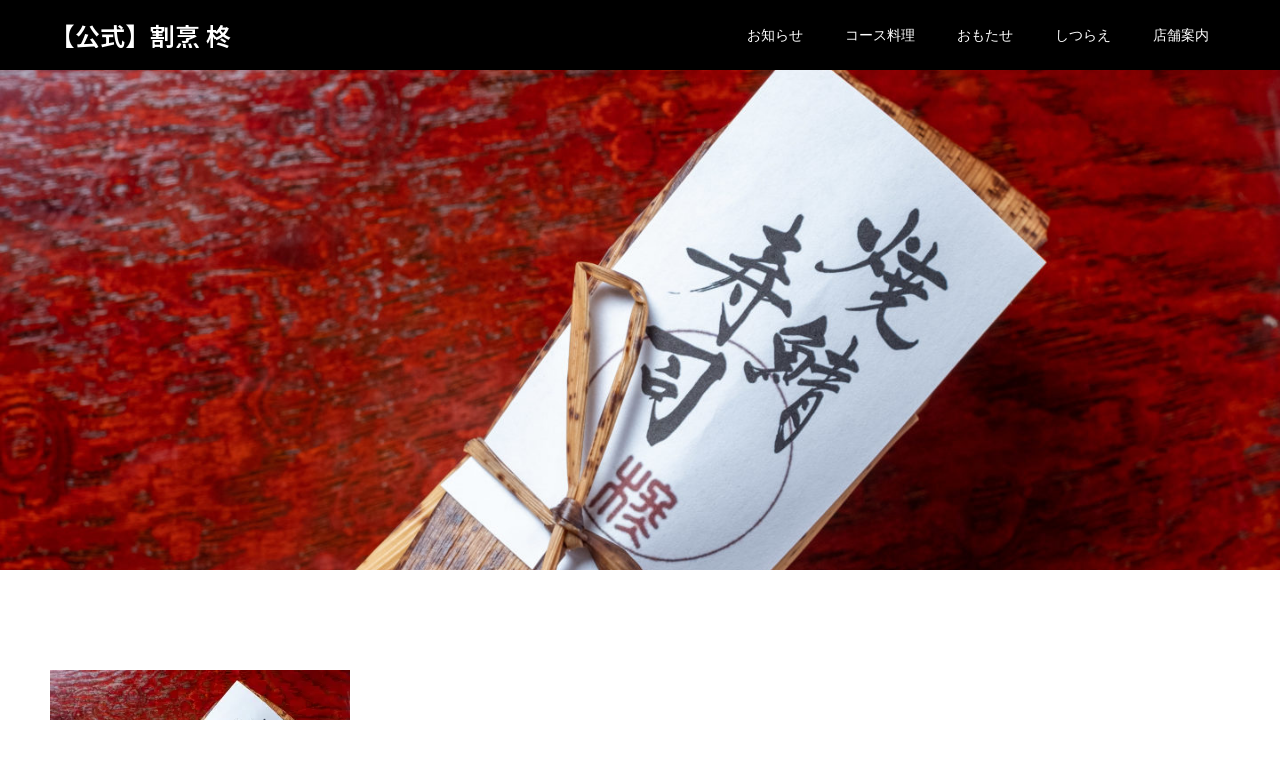

--- FILE ---
content_type: text/html; charset=UTF-8
request_url: https://shizuoka-hiiragi.com/takeout/dscf4156/
body_size: 8673
content:
<!DOCTYPE html>
<html dir="ltr" lang="ja" prefix="og: https://ogp.me/ns#">
<head prefix="og: https://ogp.me/ns# fb: https://ogp.me/ns/fb#">
<meta charset="UTF-8">
<meta name="description" content="落ち着いた和の空間で極上のひとときを">
<meta name="viewport" content="width=device-width">
<meta name="format-detection" content="telephone=no">
<title>DSCF4156 | 【公式】割烹 柊</title>

		<!-- All in One SEO 4.9.3 - aioseo.com -->
	<meta name="robots" content="max-image-preview:large" />
	<link rel="canonical" href="https://shizuoka-hiiragi.com/takeout/dscf4156/" />
	<meta name="generator" content="All in One SEO (AIOSEO) 4.9.3" />
		<meta property="og:locale" content="ja_JP" />
		<meta property="og:site_name" content="【公式】割烹 柊 | 落ち着いた和の空間で極上のひとときを" />
		<meta property="og:type" content="article" />
		<meta property="og:title" content="DSCF4156 | 【公式】割烹 柊" />
		<meta property="og:url" content="https://shizuoka-hiiragi.com/takeout/dscf4156/" />
		<meta property="article:published_time" content="2020-02-11T07:41:56+00:00" />
		<meta property="article:modified_time" content="2020-02-11T07:41:56+00:00" />
		<meta name="twitter:card" content="summary" />
		<meta name="twitter:title" content="DSCF4156 | 【公式】割烹 柊" />
		<script type="application/ld+json" class="aioseo-schema">
			{"@context":"https:\/\/schema.org","@graph":[{"@type":"BreadcrumbList","@id":"https:\/\/shizuoka-hiiragi.com\/takeout\/dscf4156\/#breadcrumblist","itemListElement":[{"@type":"ListItem","@id":"https:\/\/shizuoka-hiiragi.com#listItem","position":1,"name":"Home","item":"https:\/\/shizuoka-hiiragi.com","nextItem":{"@type":"ListItem","@id":"https:\/\/shizuoka-hiiragi.com\/takeout\/dscf4156\/#listItem","name":"DSCF4156"}},{"@type":"ListItem","@id":"https:\/\/shizuoka-hiiragi.com\/takeout\/dscf4156\/#listItem","position":2,"name":"DSCF4156","previousItem":{"@type":"ListItem","@id":"https:\/\/shizuoka-hiiragi.com#listItem","name":"Home"}}]},{"@type":"ItemPage","@id":"https:\/\/shizuoka-hiiragi.com\/takeout\/dscf4156\/#itempage","url":"https:\/\/shizuoka-hiiragi.com\/takeout\/dscf4156\/","name":"DSCF4156 | \u3010\u516c\u5f0f\u3011\u5272\u70f9 \u67ca","inLanguage":"ja","isPartOf":{"@id":"https:\/\/shizuoka-hiiragi.com\/#website"},"breadcrumb":{"@id":"https:\/\/shizuoka-hiiragi.com\/takeout\/dscf4156\/#breadcrumblist"},"author":{"@id":"https:\/\/shizuoka-hiiragi.com\/author\/shizuoka-hiiragi\/#author"},"creator":{"@id":"https:\/\/shizuoka-hiiragi.com\/author\/shizuoka-hiiragi\/#author"},"datePublished":"2020-02-11T16:41:56+09:00","dateModified":"2020-02-11T16:41:56+09:00"},{"@type":"Organization","@id":"https:\/\/shizuoka-hiiragi.com\/#organization","name":"\u3010\u516c\u5f0f\u3011\u5272\u70f9 \u67ca","description":"\u843d\u3061\u7740\u3044\u305f\u548c\u306e\u7a7a\u9593\u3067\u6975\u4e0a\u306e\u3072\u3068\u3068\u304d\u3092","url":"https:\/\/shizuoka-hiiragi.com\/"},{"@type":"Person","@id":"https:\/\/shizuoka-hiiragi.com\/author\/shizuoka-hiiragi\/#author","url":"https:\/\/shizuoka-hiiragi.com\/author\/shizuoka-hiiragi\/","name":"shizuoka-hiiragi"},{"@type":"WebSite","@id":"https:\/\/shizuoka-hiiragi.com\/#website","url":"https:\/\/shizuoka-hiiragi.com\/","name":"\u3010\u516c\u5f0f\u3011\u5272\u70f9 \u67ca","description":"\u843d\u3061\u7740\u3044\u305f\u548c\u306e\u7a7a\u9593\u3067\u6975\u4e0a\u306e\u3072\u3068\u3068\u304d\u3092","inLanguage":"ja","publisher":{"@id":"https:\/\/shizuoka-hiiragi.com\/#organization"}}]}
		</script>
		<!-- All in One SEO -->

<meta property="og:type" content="article">
<meta property="og:url" content="https://shizuoka-hiiragi.com/takeout/dscf4156/">
<meta property="og:title" content="DSCF4156 | 【公式】割烹 柊">
<meta property="og:description" content="落ち着いた和の空間で極上のひとときを">
<meta property="og:site_name" content="【公式】割烹 柊">
<meta property="og:image" content="">
<meta property="og:image:secure_url" content=""> 
<meta property="og:image:width" content=""> 
<meta property="og:image:height" content="">
<meta property="fb:app_id" content="335641533814416">
<meta name="twitter:card" content="summary">
<meta name="twitter:title" content="DSCF4156 | 【公式】割烹 柊">
<meta property="twitter:description" content="落ち着いた和の空間で極上のひとときを">
<meta name="twitter:image:src" content="">
<link rel='dns-prefetch' href='//stats.wp.com' />
<link rel='preconnect' href='//c0.wp.com' />
<link rel='preconnect' href='//i0.wp.com' />
<link rel="alternate" type="application/rss+xml" title="【公式】割烹 柊 &raquo; フィード" href="https://shizuoka-hiiragi.com/feed/" />
<link rel="alternate" type="application/rss+xml" title="【公式】割烹 柊 &raquo; コメントフィード" href="https://shizuoka-hiiragi.com/comments/feed/" />
<link rel="alternate" title="oEmbed (JSON)" type="application/json+oembed" href="https://shizuoka-hiiragi.com/wp-json/oembed/1.0/embed?url=https%3A%2F%2Fshizuoka-hiiragi.com%2Ftakeout%2Fdscf4156%2F" />
<link rel="alternate" title="oEmbed (XML)" type="text/xml+oembed" href="https://shizuoka-hiiragi.com/wp-json/oembed/1.0/embed?url=https%3A%2F%2Fshizuoka-hiiragi.com%2Ftakeout%2Fdscf4156%2F&#038;format=xml" />
<link rel="preconnect" href="https://fonts.googleapis.com">
<link rel="preconnect" href="https://fonts.gstatic.com" crossorigin>
<link href="https://fonts.googleapis.com/css2?family=Noto+Sans+JP:wght@400;600" rel="stylesheet">
<style id='wp-img-auto-sizes-contain-inline-css' type='text/css'>
img:is([sizes=auto i],[sizes^="auto," i]){contain-intrinsic-size:3000px 1500px}
/*# sourceURL=wp-img-auto-sizes-contain-inline-css */
</style>
<link rel='stylesheet' id='sbi_styles-css' href='https://shizuoka-hiiragi.com/wp-content/plugins/instagram-feed/css/sbi-styles.min.css?ver=6.10.0' type='text/css' media='all' />
<style id='wp-block-library-inline-css' type='text/css'>
:root{--wp-block-synced-color:#7a00df;--wp-block-synced-color--rgb:122,0,223;--wp-bound-block-color:var(--wp-block-synced-color);--wp-editor-canvas-background:#ddd;--wp-admin-theme-color:#007cba;--wp-admin-theme-color--rgb:0,124,186;--wp-admin-theme-color-darker-10:#006ba1;--wp-admin-theme-color-darker-10--rgb:0,107,160.5;--wp-admin-theme-color-darker-20:#005a87;--wp-admin-theme-color-darker-20--rgb:0,90,135;--wp-admin-border-width-focus:2px}@media (min-resolution:192dpi){:root{--wp-admin-border-width-focus:1.5px}}.wp-element-button{cursor:pointer}:root .has-very-light-gray-background-color{background-color:#eee}:root .has-very-dark-gray-background-color{background-color:#313131}:root .has-very-light-gray-color{color:#eee}:root .has-very-dark-gray-color{color:#313131}:root .has-vivid-green-cyan-to-vivid-cyan-blue-gradient-background{background:linear-gradient(135deg,#00d084,#0693e3)}:root .has-purple-crush-gradient-background{background:linear-gradient(135deg,#34e2e4,#4721fb 50%,#ab1dfe)}:root .has-hazy-dawn-gradient-background{background:linear-gradient(135deg,#faaca8,#dad0ec)}:root .has-subdued-olive-gradient-background{background:linear-gradient(135deg,#fafae1,#67a671)}:root .has-atomic-cream-gradient-background{background:linear-gradient(135deg,#fdd79a,#004a59)}:root .has-nightshade-gradient-background{background:linear-gradient(135deg,#330968,#31cdcf)}:root .has-midnight-gradient-background{background:linear-gradient(135deg,#020381,#2874fc)}:root{--wp--preset--font-size--normal:16px;--wp--preset--font-size--huge:42px}.has-regular-font-size{font-size:1em}.has-larger-font-size{font-size:2.625em}.has-normal-font-size{font-size:var(--wp--preset--font-size--normal)}.has-huge-font-size{font-size:var(--wp--preset--font-size--huge)}.has-text-align-center{text-align:center}.has-text-align-left{text-align:left}.has-text-align-right{text-align:right}.has-fit-text{white-space:nowrap!important}#end-resizable-editor-section{display:none}.aligncenter{clear:both}.items-justified-left{justify-content:flex-start}.items-justified-center{justify-content:center}.items-justified-right{justify-content:flex-end}.items-justified-space-between{justify-content:space-between}.screen-reader-text{border:0;clip-path:inset(50%);height:1px;margin:-1px;overflow:hidden;padding:0;position:absolute;width:1px;word-wrap:normal!important}.screen-reader-text:focus{background-color:#ddd;clip-path:none;color:#444;display:block;font-size:1em;height:auto;left:5px;line-height:normal;padding:15px 23px 14px;text-decoration:none;top:5px;width:auto;z-index:100000}html :where(.has-border-color){border-style:solid}html :where([style*=border-top-color]){border-top-style:solid}html :where([style*=border-right-color]){border-right-style:solid}html :where([style*=border-bottom-color]){border-bottom-style:solid}html :where([style*=border-left-color]){border-left-style:solid}html :where([style*=border-width]){border-style:solid}html :where([style*=border-top-width]){border-top-style:solid}html :where([style*=border-right-width]){border-right-style:solid}html :where([style*=border-bottom-width]){border-bottom-style:solid}html :where([style*=border-left-width]){border-left-style:solid}html :where(img[class*=wp-image-]){height:auto;max-width:100%}:where(figure){margin:0 0 1em}html :where(.is-position-sticky){--wp-admin--admin-bar--position-offset:var(--wp-admin--admin-bar--height,0px)}@media screen and (max-width:600px){html :where(.is-position-sticky){--wp-admin--admin-bar--position-offset:0px}}

/*# sourceURL=wp-block-library-inline-css */
</style><style id='global-styles-inline-css' type='text/css'>
:root{--wp--preset--aspect-ratio--square: 1;--wp--preset--aspect-ratio--4-3: 4/3;--wp--preset--aspect-ratio--3-4: 3/4;--wp--preset--aspect-ratio--3-2: 3/2;--wp--preset--aspect-ratio--2-3: 2/3;--wp--preset--aspect-ratio--16-9: 16/9;--wp--preset--aspect-ratio--9-16: 9/16;--wp--preset--color--black: #000000;--wp--preset--color--cyan-bluish-gray: #abb8c3;--wp--preset--color--white: #ffffff;--wp--preset--color--pale-pink: #f78da7;--wp--preset--color--vivid-red: #cf2e2e;--wp--preset--color--luminous-vivid-orange: #ff6900;--wp--preset--color--luminous-vivid-amber: #fcb900;--wp--preset--color--light-green-cyan: #7bdcb5;--wp--preset--color--vivid-green-cyan: #00d084;--wp--preset--color--pale-cyan-blue: #8ed1fc;--wp--preset--color--vivid-cyan-blue: #0693e3;--wp--preset--color--vivid-purple: #9b51e0;--wp--preset--gradient--vivid-cyan-blue-to-vivid-purple: linear-gradient(135deg,rgb(6,147,227) 0%,rgb(155,81,224) 100%);--wp--preset--gradient--light-green-cyan-to-vivid-green-cyan: linear-gradient(135deg,rgb(122,220,180) 0%,rgb(0,208,130) 100%);--wp--preset--gradient--luminous-vivid-amber-to-luminous-vivid-orange: linear-gradient(135deg,rgb(252,185,0) 0%,rgb(255,105,0) 100%);--wp--preset--gradient--luminous-vivid-orange-to-vivid-red: linear-gradient(135deg,rgb(255,105,0) 0%,rgb(207,46,46) 100%);--wp--preset--gradient--very-light-gray-to-cyan-bluish-gray: linear-gradient(135deg,rgb(238,238,238) 0%,rgb(169,184,195) 100%);--wp--preset--gradient--cool-to-warm-spectrum: linear-gradient(135deg,rgb(74,234,220) 0%,rgb(151,120,209) 20%,rgb(207,42,186) 40%,rgb(238,44,130) 60%,rgb(251,105,98) 80%,rgb(254,248,76) 100%);--wp--preset--gradient--blush-light-purple: linear-gradient(135deg,rgb(255,206,236) 0%,rgb(152,150,240) 100%);--wp--preset--gradient--blush-bordeaux: linear-gradient(135deg,rgb(254,205,165) 0%,rgb(254,45,45) 50%,rgb(107,0,62) 100%);--wp--preset--gradient--luminous-dusk: linear-gradient(135deg,rgb(255,203,112) 0%,rgb(199,81,192) 50%,rgb(65,88,208) 100%);--wp--preset--gradient--pale-ocean: linear-gradient(135deg,rgb(255,245,203) 0%,rgb(182,227,212) 50%,rgb(51,167,181) 100%);--wp--preset--gradient--electric-grass: linear-gradient(135deg,rgb(202,248,128) 0%,rgb(113,206,126) 100%);--wp--preset--gradient--midnight: linear-gradient(135deg,rgb(2,3,129) 0%,rgb(40,116,252) 100%);--wp--preset--font-size--small: 13px;--wp--preset--font-size--medium: 20px;--wp--preset--font-size--large: 36px;--wp--preset--font-size--x-large: 42px;--wp--preset--spacing--20: 0.44rem;--wp--preset--spacing--30: 0.67rem;--wp--preset--spacing--40: 1rem;--wp--preset--spacing--50: 1.5rem;--wp--preset--spacing--60: 2.25rem;--wp--preset--spacing--70: 3.38rem;--wp--preset--spacing--80: 5.06rem;--wp--preset--shadow--natural: 6px 6px 9px rgba(0, 0, 0, 0.2);--wp--preset--shadow--deep: 12px 12px 50px rgba(0, 0, 0, 0.4);--wp--preset--shadow--sharp: 6px 6px 0px rgba(0, 0, 0, 0.2);--wp--preset--shadow--outlined: 6px 6px 0px -3px rgb(255, 255, 255), 6px 6px rgb(0, 0, 0);--wp--preset--shadow--crisp: 6px 6px 0px rgb(0, 0, 0);}:where(.is-layout-flex){gap: 0.5em;}:where(.is-layout-grid){gap: 0.5em;}body .is-layout-flex{display: flex;}.is-layout-flex{flex-wrap: wrap;align-items: center;}.is-layout-flex > :is(*, div){margin: 0;}body .is-layout-grid{display: grid;}.is-layout-grid > :is(*, div){margin: 0;}:where(.wp-block-columns.is-layout-flex){gap: 2em;}:where(.wp-block-columns.is-layout-grid){gap: 2em;}:where(.wp-block-post-template.is-layout-flex){gap: 1.25em;}:where(.wp-block-post-template.is-layout-grid){gap: 1.25em;}.has-black-color{color: var(--wp--preset--color--black) !important;}.has-cyan-bluish-gray-color{color: var(--wp--preset--color--cyan-bluish-gray) !important;}.has-white-color{color: var(--wp--preset--color--white) !important;}.has-pale-pink-color{color: var(--wp--preset--color--pale-pink) !important;}.has-vivid-red-color{color: var(--wp--preset--color--vivid-red) !important;}.has-luminous-vivid-orange-color{color: var(--wp--preset--color--luminous-vivid-orange) !important;}.has-luminous-vivid-amber-color{color: var(--wp--preset--color--luminous-vivid-amber) !important;}.has-light-green-cyan-color{color: var(--wp--preset--color--light-green-cyan) !important;}.has-vivid-green-cyan-color{color: var(--wp--preset--color--vivid-green-cyan) !important;}.has-pale-cyan-blue-color{color: var(--wp--preset--color--pale-cyan-blue) !important;}.has-vivid-cyan-blue-color{color: var(--wp--preset--color--vivid-cyan-blue) !important;}.has-vivid-purple-color{color: var(--wp--preset--color--vivid-purple) !important;}.has-black-background-color{background-color: var(--wp--preset--color--black) !important;}.has-cyan-bluish-gray-background-color{background-color: var(--wp--preset--color--cyan-bluish-gray) !important;}.has-white-background-color{background-color: var(--wp--preset--color--white) !important;}.has-pale-pink-background-color{background-color: var(--wp--preset--color--pale-pink) !important;}.has-vivid-red-background-color{background-color: var(--wp--preset--color--vivid-red) !important;}.has-luminous-vivid-orange-background-color{background-color: var(--wp--preset--color--luminous-vivid-orange) !important;}.has-luminous-vivid-amber-background-color{background-color: var(--wp--preset--color--luminous-vivid-amber) !important;}.has-light-green-cyan-background-color{background-color: var(--wp--preset--color--light-green-cyan) !important;}.has-vivid-green-cyan-background-color{background-color: var(--wp--preset--color--vivid-green-cyan) !important;}.has-pale-cyan-blue-background-color{background-color: var(--wp--preset--color--pale-cyan-blue) !important;}.has-vivid-cyan-blue-background-color{background-color: var(--wp--preset--color--vivid-cyan-blue) !important;}.has-vivid-purple-background-color{background-color: var(--wp--preset--color--vivid-purple) !important;}.has-black-border-color{border-color: var(--wp--preset--color--black) !important;}.has-cyan-bluish-gray-border-color{border-color: var(--wp--preset--color--cyan-bluish-gray) !important;}.has-white-border-color{border-color: var(--wp--preset--color--white) !important;}.has-pale-pink-border-color{border-color: var(--wp--preset--color--pale-pink) !important;}.has-vivid-red-border-color{border-color: var(--wp--preset--color--vivid-red) !important;}.has-luminous-vivid-orange-border-color{border-color: var(--wp--preset--color--luminous-vivid-orange) !important;}.has-luminous-vivid-amber-border-color{border-color: var(--wp--preset--color--luminous-vivid-amber) !important;}.has-light-green-cyan-border-color{border-color: var(--wp--preset--color--light-green-cyan) !important;}.has-vivid-green-cyan-border-color{border-color: var(--wp--preset--color--vivid-green-cyan) !important;}.has-pale-cyan-blue-border-color{border-color: var(--wp--preset--color--pale-cyan-blue) !important;}.has-vivid-cyan-blue-border-color{border-color: var(--wp--preset--color--vivid-cyan-blue) !important;}.has-vivid-purple-border-color{border-color: var(--wp--preset--color--vivid-purple) !important;}.has-vivid-cyan-blue-to-vivid-purple-gradient-background{background: var(--wp--preset--gradient--vivid-cyan-blue-to-vivid-purple) !important;}.has-light-green-cyan-to-vivid-green-cyan-gradient-background{background: var(--wp--preset--gradient--light-green-cyan-to-vivid-green-cyan) !important;}.has-luminous-vivid-amber-to-luminous-vivid-orange-gradient-background{background: var(--wp--preset--gradient--luminous-vivid-amber-to-luminous-vivid-orange) !important;}.has-luminous-vivid-orange-to-vivid-red-gradient-background{background: var(--wp--preset--gradient--luminous-vivid-orange-to-vivid-red) !important;}.has-very-light-gray-to-cyan-bluish-gray-gradient-background{background: var(--wp--preset--gradient--very-light-gray-to-cyan-bluish-gray) !important;}.has-cool-to-warm-spectrum-gradient-background{background: var(--wp--preset--gradient--cool-to-warm-spectrum) !important;}.has-blush-light-purple-gradient-background{background: var(--wp--preset--gradient--blush-light-purple) !important;}.has-blush-bordeaux-gradient-background{background: var(--wp--preset--gradient--blush-bordeaux) !important;}.has-luminous-dusk-gradient-background{background: var(--wp--preset--gradient--luminous-dusk) !important;}.has-pale-ocean-gradient-background{background: var(--wp--preset--gradient--pale-ocean) !important;}.has-electric-grass-gradient-background{background: var(--wp--preset--gradient--electric-grass) !important;}.has-midnight-gradient-background{background: var(--wp--preset--gradient--midnight) !important;}.has-small-font-size{font-size: var(--wp--preset--font-size--small) !important;}.has-medium-font-size{font-size: var(--wp--preset--font-size--medium) !important;}.has-large-font-size{font-size: var(--wp--preset--font-size--large) !important;}.has-x-large-font-size{font-size: var(--wp--preset--font-size--x-large) !important;}
/*# sourceURL=global-styles-inline-css */
</style>

<style id='classic-theme-styles-inline-css' type='text/css'>
/*! This file is auto-generated */
.wp-block-button__link{color:#fff;background-color:#32373c;border-radius:9999px;box-shadow:none;text-decoration:none;padding:calc(.667em + 2px) calc(1.333em + 2px);font-size:1.125em}.wp-block-file__button{background:#32373c;color:#fff;text-decoration:none}
/*# sourceURL=/wp-includes/css/classic-themes.min.css */
</style>
<link rel='stylesheet' id='kadan-slick-css' href='https://shizuoka-hiiragi.com/wp-content/themes/kadan_tcd056/assets/css/slick.min.css?ver=6.9' type='text/css' media='all' />
<link rel='stylesheet' id='kadan-slick-theme-css' href='https://shizuoka-hiiragi.com/wp-content/themes/kadan_tcd056/assets/css/slick-theme.min.css?ver=6.9' type='text/css' media='all' />
<link rel='stylesheet' id='kadan-style-css' href='https://shizuoka-hiiragi.com/wp-content/themes/kadan_tcd056/style.css?ver=2.2' type='text/css' media='all' />
<link rel='stylesheet' id='design-plus-css' href='https://shizuoka-hiiragi.com/wp-content/themes/kadan_tcd056/assets/css/design-plus.css?ver=2.2' type='text/css' media='all' />
<link rel='stylesheet' id='kadan-sns-css-css' href='https://shizuoka-hiiragi.com/wp-content/themes/kadan_tcd056/assets/css/sns-button.css?ver=1' type='text/css' media='all' />
<style>:root {
  --tcd-font-type1: Arial,"Hiragino Sans","Yu Gothic Medium","Meiryo",sans-serif;
  --tcd-font-type2: "Times New Roman",Times,"Yu Mincho","游明朝","游明朝体","Hiragino Mincho Pro",serif;
  --tcd-font-type3: Palatino,"Yu Kyokasho","游教科書体","UD デジタル 教科書体 N","游明朝","游明朝体","Hiragino Mincho Pro","Meiryo",serif;
  --tcd-font-type-logo: "Noto Sans JP",sans-serif;
}</style>
<script type="text/javascript" src="https://c0.wp.com/c/6.9/wp-includes/js/jquery/jquery.min.js" id="jquery-core-js"></script>
<script type="text/javascript" src="https://c0.wp.com/c/6.9/wp-includes/js/jquery/jquery-migrate.min.js" id="jquery-migrate-js"></script>
<script type="text/javascript" src="https://shizuoka-hiiragi.com/wp-content/themes/kadan_tcd056/assets/js/slick.min.js?ver=2.2" id="kadan-slick-js"></script>
<link rel="https://api.w.org/" href="https://shizuoka-hiiragi.com/wp-json/" /><link rel="alternate" title="JSON" type="application/json" href="https://shizuoka-hiiragi.com/wp-json/wp/v2/media/560" /><link rel='shortlink' href='https://shizuoka-hiiragi.com/?p=560' />
	<style>img#wpstats{display:none}</style>
		<link rel="shortcut icon" href="https://shizuoka-hiiragi.com/wp-content/uploads/2020/01/2-e1578689452956.png">
<style>
.c-comment__form-submit:hover,.c-pw__btn:hover,.p-article01__cat:hover,.p-article11__cat:hover,.p-block02 .slick-arrow:hover,.p-block03 .slick-arrow:hover,.p-cb__item-btn a:hover,.p-entry__cat:hover,.p-entry__date,.p-index-news__topic-pager-item.is-active a,.p-index-news__topic-pager-item a:hover,.p-nav02__item a:hover,.p-readmore__btn:hover,.p-page-links > span,.p-pagetop a:hover,.p-page-links a:hover,.p-pager__item a:hover,.p-pager__item span,.p-post-list03 .slick-arrow:hover,.p-recommended-plan__btn a:hover{background: #660000}.p-article01__title a:hover,.p-article02:hover .p-article02__title,.p-article03:hover .p-article03__title,.p-article06__title a:hover,.p-article08:hover .p-article08__title,.p-article10__title a:hover,.p-breadcrumb a:hover,.p-room-meta dt,.p-section-nav__item:hover .p-section-nav__item-title,.p-social-nav__item a:hover,.p-spring-info dt,.p-vertical{color: #660000}.c-pw__btn,.p-entry__cat,.p-article01__cat,.p-article11__cat,.p-block02 .slick-arrow,.p-block03 .slick-arrow,.p-cb__item-btn a,.p-copyright,.p-headline,.p-nav02__item a,.p-readmore__btn,.p-page-links a,.p-pager__item a,.p-post-list03 .slick-arrow,.p-recommended-plan__btn a,.p-widget__title,.widget_block .wp-block-heading{background: #000000}.p-entry__body a,.custom-html-widget a,body.page-tcd-template .l-main a:not(.p-btn){color: #996b00}body{font-family: var(--tcd-font-type1)}.rich_font_logo{font-family: var(--tcd-font-type-logo);font-weight: bold}.c-logo,.p-entry__title,.p-page-header__headline,.p-index-blog__title,.p-index-news__col-title,.p-index-slider__item-title,.p-page-header__title,.p-archive-header__title,.p-plan__title,.p-recommended-plan__title,.p-section-header__title,.p-section-header__headline,.p-vertical,.p-vertical-block,.p-visual__title{font-family: var(--tcd-font-type2)}.p-page-header__title{transition-delay: 10s}.p-hover-effect--type3,.p-hover-effect--type3 .p-article02__img,.p-hover-effect--type3 .p-article04__img,.p-hover-effect--type3 .p-article07__img,.p-hover-effect--type3 .p-article09__img,.p-hover-effect--type3 .p-nav01__item-img,.p-hover-effect--type3 .p-section-nav__item-img{background: #ffffff}.p-hover-effect--type3:hover img{opacity: 0.5}.l-header__logo a{color: #ffffff;font-size: 25px}.l-header{background: rgba(0, 0, 0, 1)}.p-global-nav a{color: #ffffff}.p-global-nav a:hover{background: #660000;color: #ffffff}.p-global-nav .sub-menu a{background: #111111;color: #ffffff}.p-global-nav .sub-menu a:hover{background: #660000;color: #ffffff}.p-footer-slider{background: #f4f1ed}.p-info{color: #000000}.p-info__logo{font-size: 25px}.p-info__btn{background: #000000;color: #ffffff}.p-info__btn:hover{background: #660000;color: #ffffff}.p-footer-nav{background: #660000;color: #ffffff}.p-footer-nav a{color: #ffffff}.p-footer-nav a:hover{color: #ffbfbf}.p-entry__title{font-size: 36px}.p-entry__body{font-size: 16px}.p-page-header__upper{background-image: url(https://shizuoka-hiiragi.com/wp-content/uploads/2020/02/DSCF4156.jpg);color: }.p-page-header__title{font-size: px;text-shadow: 0 0 20px }.p-page-header__title.is-inview{text-shadow: 0 0 0 }@media screen and (max-width: 991px) {.p-global-nav{background: rgba(0,0,0, 1)}.p-global-nav a,.p-global-nav a:hover,.p-global-nav .sub-menu a,.p-global-nav .sub-menu a:hover{color: #ffffff}.p-global-nav .menu-item-has-children > a > .sub-menu-toggle::before{border-color: #ffffff}}#site_loader_animation.c-load--type3 i { background: #660000; }
.p-info__text span { font-size: 30px; }

.p-section-header__title { transition-delay: 0.1s; transition-duration: 0.3s; }

.p-info__inner { padding: 0px 0; }

.c-menu-btn::before { color: #8b0000; }

.p-entry__body li { list-style: inherit; }</style>
<link rel="icon" href="https://i0.wp.com/shizuoka-hiiragi.com/wp-content/uploads/2023/06/cropped-79AE67DC-B309-453C-BD4F-BA366B8FF548_1_105_c.jpeg?fit=32%2C32&#038;ssl=1" sizes="32x32" />
<link rel="icon" href="https://i0.wp.com/shizuoka-hiiragi.com/wp-content/uploads/2023/06/cropped-79AE67DC-B309-453C-BD4F-BA366B8FF548_1_105_c.jpeg?fit=192%2C192&#038;ssl=1" sizes="192x192" />
<link rel="apple-touch-icon" href="https://i0.wp.com/shizuoka-hiiragi.com/wp-content/uploads/2023/06/cropped-79AE67DC-B309-453C-BD4F-BA366B8FF548_1_105_c.jpeg?fit=180%2C180&#038;ssl=1" />
<meta name="msapplication-TileImage" content="https://i0.wp.com/shizuoka-hiiragi.com/wp-content/uploads/2023/06/cropped-79AE67DC-B309-453C-BD4F-BA366B8FF548_1_105_c.jpeg?fit=270%2C270&#038;ssl=1" />
</head>
<body class="attachment wp-singular attachment-template-default attachmentid-560 attachment-jpeg wp-embed-responsive wp-theme-kadan_tcd056 ">
<div id="site_loader_overlay">
  <div id="site_loader_animation" class="c-load--type3">
        <i></i><i></i><i></i><i></i>
      </div>
</div>
<div id="site_wrap">
<header id="js-header" class="l-header">
  <div class="l-header__inner l-inner">
    <div class="l-header__logo c-logo">
       
      <a class="rich_font_logo" href="https://shizuoka-hiiragi.com/">【公式】割烹 柊</a>
          </div>
    <a href="#" id="js-menu-btn" class="p-menu-btn c-menu-btn"></a>
    		<nav id="js-global-nav" class="p-global-nav"><ul class="menu"><li id="menu-item-757" class="menu-item menu-item-type-custom menu-item-object-custom menu-item-757"><a href="https://shizuoka-hiiragi.com/news/">お知らせ<span class="sub-menu-toggle"></span></a></li>
<li id="menu-item-936" class="menu-item menu-item-type-custom menu-item-object-custom menu-item-936"><a href="https://shizuoka-hiiragi.com/plan/">コース料理<span class="sub-menu-toggle"></span></a></li>
<li id="menu-item-1531" class="menu-item menu-item-type-post_type menu-item-object-page menu-item-has-children menu-item-1531"><a href="https://shizuoka-hiiragi.com/takeout-2/">おもたせ<span class="sub-menu-toggle"></span></a>
<ul class="sub-menu">
	<li id="menu-item-2219" class="menu-item menu-item-type-post_type menu-item-object-page menu-item-2219"><a href="https://shizuoka-hiiragi.com/eel2025/">土用の丑の日 「うなぎ二段重」<span class="sub-menu-toggle"></span></a></li>
</ul>
</li>
<li id="menu-item-758" class="menu-item menu-item-type-post_type menu-item-object-page menu-item-758"><a href="https://shizuoka-hiiragi.com/equipment/">しつらえ<span class="sub-menu-toggle"></span></a></li>
<li id="menu-item-756" class="menu-item menu-item-type-post_type menu-item-object-page menu-item-756"><a href="https://shizuoka-hiiragi.com/info/">店舗案内<span class="sub-menu-toggle"></span></a></li>
</ul></nav>      </div>
</header>
<main class="l-main" role="main">
    <header class="p-page-header mb0">
    <div class="p-page-header__upper">
      <h1 class="p-page-header__title p-page-header__title--with-padding"><span></span></h1>
    </div>
      </header>
  <div class="l-contents l-inner">
    <div class="l-primary">
                <div class="p-entry">
          			  	<div class="p-entry__body">
            <p class="attachment"><a href="https://i0.wp.com/shizuoka-hiiragi.com/wp-content/uploads/2020/02/DSCF4156.jpg?ssl=1"><img fetchpriority="high" decoding="async" width="300" height="200" src="https://i0.wp.com/shizuoka-hiiragi.com/wp-content/uploads/2020/02/DSCF4156.jpg?fit=300%2C200&amp;ssl=1" class="attachment-medium size-medium" alt="" srcset="https://i0.wp.com/shizuoka-hiiragi.com/wp-content/uploads/2020/02/DSCF4156.jpg?w=1440&amp;ssl=1 1440w, https://i0.wp.com/shizuoka-hiiragi.com/wp-content/uploads/2020/02/DSCF4156.jpg?resize=300%2C200&amp;ssl=1 300w, https://i0.wp.com/shizuoka-hiiragi.com/wp-content/uploads/2020/02/DSCF4156.jpg?resize=1024%2C683&amp;ssl=1 1024w, https://i0.wp.com/shizuoka-hiiragi.com/wp-content/uploads/2020/02/DSCF4156.jpg?resize=768%2C512&amp;ssl=1 768w" sizes="(max-width: 300px) 100vw, 300px" /></a></p>
          </div>
        </div>
        		</div><!-- /.l-primary -->
    <div class="l-secondary">
</div><!-- /.l-secondary -->
  </div><!-- /.l-contents -->
</main>
<footer class="l-footer">

 <div class="p-footer-slider">
      </div><!-- /.p-footer-slider -->
    <div class="p-info">
    <div class="p-info__inner l-inner">
            <div class="p-info__col">
        <div class="p-info__logo c-logo">
                    <a href="https://shizuoka-hiiragi.com/">
            <img src="https://shizuoka-hiiragi.com/wp-content/uploads/2020/01/2_背景透過-e1579747579969.png" alt="【公式】割烹 柊">
          </a>
                  </div>
        <p class="p-info__address">〒420-0035<br />
静岡県静岡市葵区七間町13-11 小川ビル１階</p>
			  <ul class="p-info__social p-social-nav">
          			    <li class="p-social-nav__item p-social-nav__item--facebook">
			  	  <a href="https://www.facebook.com/shizuokahiiragi/" target="_blank"></a>
			    </li>
                                        <li class="p-social-nav__item p-social-nav__item--instagram">
			  	  <a href="https://www.instagram.com/shizuoka_hiiragi/" target="_blank"></a>
			    </li>
                                                            			    <li class="p-social-nav__item p-social-nav__item--mail">
			  	  <a href="mailto:info@shizuoka-hiiragi.com"></a>
			    </li>
                    		    </ul>
      </div><!-- /.p-info__col -->
                  <div class="p-info__col">
        <div class="p-info__text">
          <p>お電話でのご予約・お問い合わせ<br />
<span>054-271-2227</span><br />
定休日：月曜・第3日曜　10〜22時受付</p> 
        </div>
      </div><!-- /.p-info__col -->
                  <div class="p-info__col">
        <p class="p-info__text">オンライン予約</p>
                <a class="p-info__btn p-btn" href="https://shizuoka-hiiragi.com/reserve/">食べログ/一休</a>
              </div><!-- /.p-info__col -->
          </div><!-- /.p-info__inner -->
  </div><!-- /.p-info -->
      <div class="menu-%e3%83%95%e3%83%83%e3%82%bf%e3%83%bc%e3%83%a1%e3%83%8b%e3%83%a5%e3%83%bc-container"><ul class="p-footer-nav"><li class="menu-item menu-item-type-custom menu-item-object-custom menu-item-757"><a href="https://shizuoka-hiiragi.com/news/">お知らせ</a></li>
<li class="menu-item menu-item-type-custom menu-item-object-custom menu-item-936"><a href="https://shizuoka-hiiragi.com/plan/">コース料理</a></li>
<li class="menu-item menu-item-type-post_type menu-item-object-page menu-item-has-children menu-item-1531"><a href="https://shizuoka-hiiragi.com/takeout-2/">おもたせ</a>
<ul class="sub-menu">
	<li class="menu-item menu-item-type-post_type menu-item-object-page menu-item-2219"><a href="https://shizuoka-hiiragi.com/eel2025/">土用の丑の日 「うなぎ二段重」</a></li>
</ul>
</li>
<li class="menu-item menu-item-type-post_type menu-item-object-page menu-item-758"><a href="https://shizuoka-hiiragi.com/equipment/">しつらえ</a></li>
<li class="menu-item menu-item-type-post_type menu-item-object-page menu-item-756"><a href="https://shizuoka-hiiragi.com/info/">店舗案内</a></li>
</ul></div>    <p class="p-copyright">
    <small>Copyright &copy; 【公式】割烹 柊 All Rights Reserved.</small>
  </p>
  <div id="js-pagetop" class="p-pagetop"><a href="#"></a></div>
</footer>
<script type="speculationrules">
{"prefetch":[{"source":"document","where":{"and":[{"href_matches":"/*"},{"not":{"href_matches":["/wp-*.php","/wp-admin/*","/wp-content/uploads/*","/wp-content/*","/wp-content/plugins/*","/wp-content/themes/kadan_tcd056/*","/*\\?(.+)"]}},{"not":{"selector_matches":"a[rel~=\"nofollow\"]"}},{"not":{"selector_matches":".no-prefetch, .no-prefetch a"}}]},"eagerness":"conservative"}]}
</script>
</div>
<!-- Instagram Feed JS -->
<script type="text/javascript">
var sbiajaxurl = "https://shizuoka-hiiragi.com/wp-admin/admin-ajax.php";
</script>
<script type="text/javascript" src="https://shizuoka-hiiragi.com/wp-content/themes/kadan_tcd056/assets/js/jquery.inview.min.js?ver=2.2" id="kadan-inview-js"></script>
<script type="text/javascript" src="https://shizuoka-hiiragi.com/wp-content/themes/kadan_tcd056/assets/js/functions.min.js?ver=2.2" id="kadan-script-js"></script>
<script type="text/javascript" id="jetpack-stats-js-before">
/* <![CDATA[ */
_stq = window._stq || [];
_stq.push([ "view", {"v":"ext","blog":"171336238","post":"560","tz":"9","srv":"shizuoka-hiiragi.com","j":"1:15.4"} ]);
_stq.push([ "clickTrackerInit", "171336238", "560" ]);
//# sourceURL=jetpack-stats-js-before
/* ]]> */
</script>
<script type="text/javascript" src="https://stats.wp.com/e-202604.js" id="jetpack-stats-js" defer="defer" data-wp-strategy="defer"></script>
<script>!function(e){if(e("#site_loader_overlay").length){var i=e("body").height();e("#site_wrap").css("display","none"),e("body").height(i),e(window).load(function(){e("#site_wrap").css("display","block"),e(".slick-slider").length&&e(".slick-slider").slick("setPosition"),e("body").height(""),e("#site_loader_animation").delay(600).fadeOut(400),e("#site_loader_overlay").delay(900).fadeOut(800)}),e(function(){setTimeout(function(){e("#site_loader_animation").delay(600).fadeOut(400),e("#site_loader_overlay").delay(900).fadeOut(800),e("#site_wrap").css("display","block")},10000)})}}(jQuery);</script>
</body>
</html>
